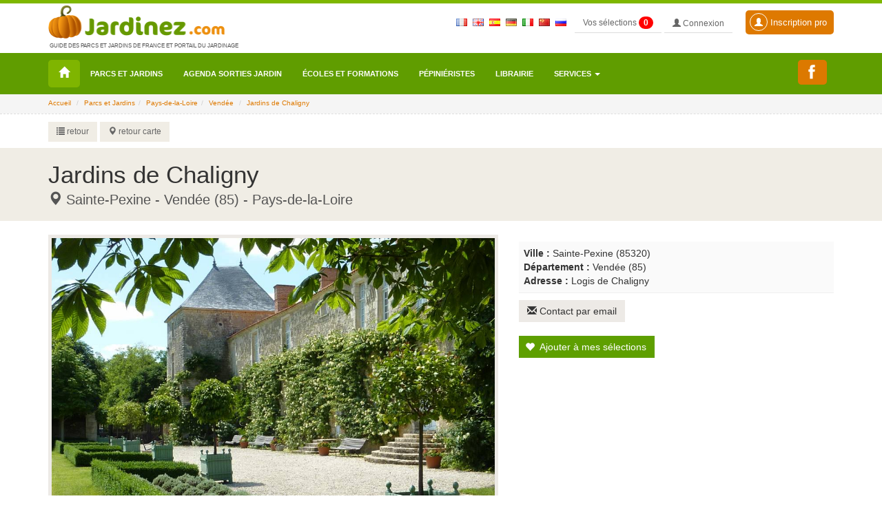

--- FILE ---
content_type: text/html; charset=UTF-8
request_url: https://www.jardinez.com/Parcs-Jardins-de-Chaligny_fr_16050
body_size: 8153
content:

<!DOCTYPE html>
<html lang="fr">
<head>
    <meta charset="utf-8">
    <meta http-equiv="X-UA-Compatible" content="IE=edge">
    <meta name="viewport" content="width=device-width, initial-scale=1">
		<meta name="identifier-url" content="https://www.jardinez.com" />
	<meta name="robots" content="index, follow" />
	<title>Jardins de Chaligny</title>
	﻿			
			<meta name="keywords" content="Jardins de Chaligny, Sainte-Pexine, Vendée, 85, Pays-de-la-Loire, France" />
			<meta name="description" content="Les Jardins de Chaligny à Sainte-Pexine en Vendée (85), entre bois et rivière, reconduisent dans le paysage la géométrie d'un logis vendéen. Plusieurs espaces s'y succèdent dans une unité remarquable. Sainte-Pexine (85) - Vendée - Pays-de-la-Loire France" />
									
	<meta content="french" name="content-language" />

									<link rel="shortcut icon" href="img/icons/favicon.ico" type="image/x-icon">
	<link rel="icon" href="img/icons/favicon.png" type="image/png">
	<link rel="icon" sizes="32x32" href="img/icons/favicon-32.png" type="image/png">
	<link rel="icon" sizes="64x64" href="img/icons/favicon-64.png" type="image/png">
	<link rel="icon" sizes="96x96" href="img/icons/favicon-96.png" type="image/png">
	<link rel="icon" sizes="196x196" href="img/icons/favicon-196.png" type="image/png">
	<link rel="apple-touch-icon" sizes="152x152" href="img/icons/apple-touch-icon.png">
	<link rel="apple-touch-icon" sizes="60x60" href="img/icons/apple-touch-icon-60x60.png">
	<link rel="apple-touch-icon" sizes="76x76" href="img/icons/apple-touch-icon-76x76.png">
	<link rel="apple-touch-icon" sizes="114x114" href="img/icons/apple-touch-icon-114x114.png">
	<link rel="apple-touch-icon" sizes="120x120" href="img/icons/apple-touch-icon-120x120.png">
	<link rel="apple-touch-icon" sizes="144x144" href="img/icons/apple-touch-icon-144x144.png">


	<!-- CSS -->	
	<link rel="stylesheet" type="text/css" href="css/complete.css" >
	<!--<link rel="stylesheet" type="text/css" href="css/bootstrap.min.css" >
	<link rel="stylesheet" type="text/css" href="css/ekko-lightbox.css" >
	<link rel="stylesheet" type="text/css" href="css/social-share-kit.css">
	<link rel="stylesheet" type="text/css" href="css/jumbotron.css" >
	<link rel="stylesheet" type="text/css" href="css/jquery.mCustomScrollbar.css"> -->
	<link rel="stylesheet" type="text/css" href="css/responsive-jardinez.css">

	
<!-- Google tag (gtag.js) -->
<script async src="https://www.googletagmanager.com/gtag/js?id=G-K3H6LL0FFY"></script>
<script>
  window.dataLayer = window.dataLayer || [];
  function gtag(){dataLayer.push(arguments);}
  gtag('js', new Date());

  gtag('config', 'G-K3H6LL0FFY');
</script>


	<!--<script>
	  (function(i,s,o,g,r,a,m){i['GoogleAnalyticsObject']=r;i[r]=i[r]||function(){
	  (i[r].q=i[r].q||[]).push(arguments)},i[r].l=1*new Date();a=s.createElement(o),
	  m=s.getElementsByTagName(o)[0];a.async=1;a.src=g;m.parentNode.insertBefore(a,m)
	  })(window,document,'script','https://www.google-analytics.com/analytics.js','ga');

	  ga('create', 'UA-3654868-1', 'auto');
	  ga('send', 'pageview');
	</script>--

	<!--<script src="//maps.googleapis.com/maps/api/js?key=AIzaSyD1YWuVb--RNxLaix8XRtZIix3NgT4TV7Y" type="text/javascript"></script>-->
		<link rel="canonical" href="https://www.jardinez.com/Parcs-Jardins-de-Chaligny_fr_16050" />
	<!--<script src="//maps.googleapis.com/maps/api/js?key=AIzaSyD1YWuVb--RNxLaix8XRtZIix3NgT4TV7Y" type="text/javascript"></script>-->
	<link rel="stylesheet" href="https://unpkg.com/leaflet@1.4.0/dist/leaflet.css" />
	<script src="https://unpkg.com/leaflet@1.4.0/dist/leaflet.js"></script>
</head>

<body class="page">

	  <header>
	<nav class="navbar navbar-inverse navbar-fixed-top">
	  <div class="container">
       <div class="navbar-right nav-top-responsive">
	        <!--			&nbsp;<a href="index.php?lang=uk"><img border="0" src="img/flags/uk.gif" style="padding-top:20px" alt="uk"></a>			&nbsp;<a href="index.php?lang=sp"><img border="0" src="img/flags/es.gif" style="padding-top:20px" alt="sp"></a>			&nbsp;<a href="index.php?lang=de"><img border="0" src="img/flags/de.gif" style="padding-top:20px" alt="de"></a>			&nbsp;<a href="index.php?lang=it"><img border="0" src="img/flags/it.gif" style="padding-top:20px" alt="it"></a>			&nbsp;<a href="index.php?lang=cn"><img border="0" src="img/flags/cn.gif" style="padding-top:20px" alt="cn"></a>			&nbsp;<a href="index.php?lang=ru"><img border="0" src="img/flags/ru.gif" style="padding-top:20px" alt="ru"></a>-->
	        &nbsp;<a href="parcs-jardins-france-tourisme_fr"><img border="0" src="img/flags/fr.gif" style="padding-top:20px" alt="fr"></a>
			&nbsp;<a href="parks_gardens_france_tourism_uk"><img border="0" src="img/flags/uk.gif" style="padding-top:20px" alt="uk"></a>
			&nbsp;<a href="parques_jardines_francia_turismo_sp"><img border="0" src="img/flags/es.gif" style="padding-top:20px" alt="sp"></a>
			&nbsp;<a href="parks_garten_frankreich_tourismus_de"><img border="0" src="img/flags/de.gif" style="padding-top:20px" alt="de"></a>
			&nbsp;<a href="parchi_giardini_francia_turismo_it"><img border="0" src="img/flags/it.gif" style="padding-top:20px" alt="it"></a>
			&nbsp;<a href="Parcs-et-jardins-en-France_cn"><img border="0" src="img/flags/cn.gif" style="padding-top:20px" alt="cn"></a>
			&nbsp;<a href="Parcs-et-jardins-en-France_ru"><img border="0" src="img/flags/ru.gif" style="padding-top:20px" alt="ru"></a>
			&nbsp;
			<span id="msgbadgeselections" class="alert-selection alert-success"></span>
			<input type="hidden" id="id_text_add_selection" value="Votre sélection a été ajoutée">
		   <a type="button" class="btn btn-primary btn-mes-selections btn-top btn-gris" data-toggle="modal" data-target="#selections"> Vos sélections <div id="badgeselections" class="badge">0</div></a>    
			<!-- Button trigger modal : data-toggle="modal" data-target="#connexion" -->
						<a type="button" class="btn btn-primary btn-mon-compte btn-top btn-gris" href="mon-compte.php"> <span class="glyphicon glyphicon-user"></span> Connexion</a>			<a type="button" class="btn btn-primary btn-lg btn-compte-pro" href="formulaire-compte-pro.php?pro=1"><span class="glyphicon glyphicon-user usermenu"></span> Inscription pro</a>
					  </div>		<div class="navbar-header"> <a class="navbar-brand logo" href="/"><img src="img/parc-et-jardin-jardinez.png" alt="jardinez.com"><p class="baselineLogo">Guide des parcs et jardins de France et portail du jardinage</p></a> </div>		<div id="navbar" class="navbar-collapse collapse">
		 
		</div>
		<!--/.navbar-collapse --> 
	  </div>
	  <div class="nav menu">
		<div class="container">
		  <!-- Brand and toggle get grouped for better mobile display -->
		  <div class="navbar-header">
			<button type="button" class="navbar-toggle collapsed" data-toggle="collapse" data-target="#bs-example-navbar-collapse-1" aria-expanded="false"> <span class="sr-only">Toggle navigation</span> <span class="icon-bar"></span> <span class="icon-bar"></span> <span class="icon-bar"></span> </button>
		  </div>
		  
		  <!-- Collect the nav links, forms, and other content for toggling -->
		  <div class="collapse navbar-collapse" id="bs-example-navbar-collapse-1">
			<ul class="nav navbar-nav">
			  <li class="home"><a title="Accueil" href="/"><span class="glyphicon glyphicon-home" aria-hidden="true"></span></a></li>
			<li><a href="parcs-jardins-france-tourisme_fr">Parcs et Jardins</a></li><li><a href="agenda_jardin_sorties_evenements_manifestations_jardins_nature_fr">Agenda sorties jardin</a></li><li><a href="Ecoles_Horticulture_Paysage_Agriculture_France_fr">Écoles et formations</a></li><li><a href="pepinieres_pepinieristes_horticulteurs_France_fr">Pépiniéristes</a></li><li><a href="librairie_jardin_nature_ecologie_sante_bien-etre_fr">Librairie</a></li><li class="dropdown"> <a href="#" class="dropdown-toggle" data-toggle="dropdown" role="button\ aria-haspopup="true" aria-expanded="false">Services <span class="caret"></span></a><ul class="dropdown-menu"><li><a href="petites_annonces_jardin_jardinage_horticulture_agriculture_nature_emploi_fr">Petites annonces jardin, plantes, jardinage, emploi...</a></li><li><a href="forum_jardinage_jardin_nature_environnement_agriculture_fr">Forum jardinage, jardin, nature, écologie...</a></li><li><a href="hotels-restaurants-curiosites-offices-de-tourisme_fr">Hotels, restaurants, curiosités touristiques</a></li><li><a href="calendrier_jardinage_mois_par_mois_01_Janvier">Calendrier du jardinage et travaux du jardin mois par mois</a></li><li><a href="paysagistes_entreprises_paysage_environnement_France_fr">Paysagistes</a></li><li><a href="liens-amis">Liens</a></li></ul>			</ul>
			
			<ul class="nav navbar-nav navbar-right">
			  <!--<li class="mailmenu"><a title="Contacter jardinez.com" data-toggle="modal" data-target="#contactjardinez" href="#"><span class="glyphicon glyphicon-envelope" aria-hidden="true"></span></a></li>-->
			  <li class="mailmenu"><a title="Nous rejoindre sur Facebook" href="https://www.facebook.com/Jardinezcom-1139304592824758/" target="_blank" class="ssk ssk-facebook" style="padding:7px 15px 7px 5px;" data-ssk-ready="true"></a></li>
			  <!--<li class="dropdown language"> <a href="page.php" class="dropdown-toggle" data-toggle="dropdown" role="button" aria-haspopup="true" aria-expanded="false">fr<span class="caret"></span></a>
				<ul class="dropdown-menu">
					<li><a href="index.php?lang=uk">uk</a></li><li><a href="index.php?lang=sp">sp</a></li><li><a href="index.php?lang=de">de</a></li><li><a href="index.php?lang=it">it</a></li><li><a href="index.php?lang=cn">cn</a></li><li><a href="index.php?lang=ru">ru</a></li>				</ul>
			  </li>-->  <li>
			<span id="msgbadgeselections" class="alert-selection alert-success"></span>
		   <a type="button" class="btn btn-menu-deroulant" data-toggle="modal" data-target="#selections"  > Vos sélections <div id="badgeselections" class="badge">0</div></a></li>    
			<!-- Button trigger modal -->
			<li><a type="button" class="btn btn-menu-deroulant" href="mon-compte.php"> <span class="glyphicon glyphicon-user"></span> Mon compte</a></li>
			<li><a type="button" class="btn btn-menu-deroulant" href="formulaire-compte.php?pro=1"><span class="glyphicon glyphicon-user usermenu"></span> Inscription pro</a></li>
			</ul>
		  </div>
		  <!-- /.navbar-collapse --> 
		</div>
		<!-- /.container-fluid -->
	  </div>
	</nav>
  </header>
		<div class="jumbotron blocAriane ">
	<div class="container ">
		<input type="hidden" value="parcs ">
		<ol class="breadcrumb ">
			<li><a href="https://www.jardinez.com">Accueil</a></li>
			<li><a href="parcs-jardins-france-tourisme_fr">Parcs et Jardins</a></li><li><a href="Parcs-et-jardins-en-Pays-de-la-Loire_4_fr">Pays-de-la-Loire</a></li><li><a href="Parcs-et-jardins-en-France-Pays-de-la-Loire_Vendee_4_85_fr">Vendée</a></li> <li><a href="#">Jardins de Chaligny</a></li> 		</ol>
	</div>
	</div>
  		<!--SecondNav -->
	 <div class="jumbotron bloc-second-nav ">
		 <div class="container ">
		 <div class="row">
			 <div class="col-lg-7 secondNav NavPrint">
				 <div class="btn-group" role="group" aria-label="...">				  <a type="button" class="btn btn-default boutonretourList" href="javascript:retour_sommaire('Parcs-et-jardins-en-France-Pays-de-la-Loire_Vendee_4_85_fr');"><span aria-hidden="true" class="glyphicon glyphicon-list"></span> retour</a>				  <!--<a type="button" class="btn btn-default boutonrecommander" data-toggle="modal" data-target="#recommandation" href="#" onClick="document.frm_recommandation.recommander_page.value=1;openbox('Recommander à un ami', 1)"> <span class="glyphicon glyphicon-send"></span> recommander à un ami</a>-->
				  				  <a type="button" class="btn btn-default boutonretourCarte" onclick="javascript:location.href='parcs-jardins-france-tourisme_fr'"><span class="glyphicon glyphicon-map-marker"></span> retour carte</a>				</div>
			</div>
			<div class="col-lg-5 pull-right RechercheRapideTop">
				 <div class="language-fiche pull-right">
				 <ul>
									 </ul>
				 </div>
			</div>
		 </div>
		 </div>
	 </div> 
	  
	  <!--Fin second nav -->
  		<div class="div_arrondi_tel" style="" id="popup_div_numero">
<div style="position: absolute; left:15px;" >Tel : <span style="visibility:hidden;font-weight:bold;" class="jMerNumero" id="jMerNumeroTOCLICK">02 48 58 60 11</span></div>
<div style="position: absolute; right:15px;"><a href="#" style="text-decoration:none;font-size:16px;color:black" onclick="$jMer('#popup_div_numero').css('display','none'); return false;"><strong>X</strong></a></div>
<br /><br />
<span style="" class="tarif_de_lappel"></span><br /><br />
<br>
</div>
	<div class="jumbotron title">
	  <div class="container">
		<div class="row">
			<div class="col-lg-11 ">
				<h1>Jardins de Chaligny</h1>
				<h2 style="padding:0; margin:0"><span class="LieuFicheEvent"><span class="glyphicon glyphicon-map-marker"></span> Sainte-Pexine - Vendée (85)  - Pays-de-la-Loire</span></h2>
				
			</div>
			<div class="col-lg-1 ">
			   <div class="retourcarte retourcarte4"><a href="parcs-jardins-france-tourisme_">&nbsp;</a> </div>
			</div>
		</div>
	  </div>
	</div>


	<!-- Bloc Contenu -->
		<!-- formule D -->
	<div class="container ">
		<div class="row">
			<div class="col-lg-7">
				<div class="diapoParc">
										<div id="carousel-example-generic" class="carousel slide" data-ride="carousel">
						<!-- Wrapper for slides -->
						<div class="carousel-inner carouselParc" role="listbox" style="background-image:url(parc/); background-color:#7FB500 ; ">
							<div class="item active"><a href="parc/pj/85jardinsdechaligny_16050.jpg?1769276526" data-gallery="multiimages" data-toggle="lightbox"><img title="Jardins de Chaligny photo 0" src="parc/pj/85jardinsdechaligny_16050.jpg?1769276526" alt="Jardins de Chaligny photo 0" height="400"></a></div>						</div>
					</div>
				</div>
			</div>
	   
			<div class="col-lg-5">
				<div class="sidebar-details">
				
				
										
					<div class="coor-side">
						<div class="coor-lieu">  
							<strong>Ville : </strong> Sainte-Pexine (85320)<br>
							<strong>Département :</strong> Vendée (85)<br>
							<strong>Adresse :</strong> Logis de Chaligny						</div>
																		<div class="coor-mail"> <button type="button" class="btn btn-gris btn-small btn-compte-contact-parc" data-toggle="modal" data-target="#contactpro"><span class="glyphicon glyphicon-envelope" aria-hidden="true"></span> Contact par email</button></div>
											</div>
					<button id="ajouter-selection" class="btn btn-default btn-plus btn-selection-sidebar btn-selection"><span aria-hidden="true" class="glyphicon glyphicon-heart ajoutSelect"></span> Ajouter à mes sélections</button>
				</div> 
			</div>
		</div>
		
		<!--DESCRIPTIF --> 
		<div class=" row"> 
			<div class="col-lg-12 ">
    
				<!-- Nav tabs -->
				<ul class="nav nav-tabs" role="tablist">
				  <li role="presentation" class="active"><a href="#description" aria-controls="home" role="tab" data-toggle="tab"><h3 style="font-size: 22px;font-weight: 300;margin:0">Description</h3></a></li>
				  <!--<li role="presentation"><a href="#infos" aria-controls="profile" role="tab" data-toggle="tab"><h3 style="font-size: 22px;font-weight: 300;margin:0">Infos pratiques</h3></a></li>-->
				</ul>
    
				<!-- Tab panes -->
				<div class="tab-content">
					<div role="tabpanel" class="tab-pane active" id="description">
					<p>
						Les Jardins de Chaligny à Sainte-Pexine en Vendée (85), entre bois et rivière, reconduisent dans le paysage la géométrie d'un logis vendéen. Plusieurs espaces s'y succèdent dans une unité remarquable.						<br />
																								<strong>Ouvertures :</strong> se renseigner par email (ci-dessus / Contact par email) avant de s'y rendre !											</p>
					</div>
					<div role="tabpanel" class="tab-pane" id="infos">
						<ul>
						<li><strong>Ouvertures :</strong> <br/>se renseigner par email (ci-dessus / Contact par email) avant de s'y rendre !</li>													<li><strong>Accès :</strong> <br/>
							A83 sortie 7 - Direction la Rochelle, prendre à droite à 300m du rond-point<br/>															Coordonnées GPS (Lat x Long) : 46.532920000, -1.113100000<br/>
														</li>
												</ul>
					</div>
				</div>
			</div>
		</div>
		<!--FIN DESCRIPTIF -->
				</div>

	<div class="jumbotron blocggmap ">
		<div class="container ">
			<div class="row">
				<div class="col-lg-12 ">
					<div id="mapid" style="width:100%; height:450px;"></div>
<script>

	var mymap = L.map('mapid').setView([46.532920000, -1.113100000], 13);

	L.tileLayer('https://{s}.tile.openstreetmap.org/{z}/{x}/{y}.png', {
		maxZoom: 18,
		attribution: '<a href="https://www.openstreetmap.org/">OpenStreetMap</a> contributors',
		id: 'mapbox.streets'
	}).addTo(mymap);

		
	var parcIcon = L.icon({
		iconUrl: 'img/icon-map-google.png',
		iconSize:     [32, 32], // taille de l'icone
		iconAnchor:   [16, 32], // point de l'icone qui correspondra à la position du marker
		popupAnchor:  [-3, -32] // point depuis lequel la popup doit s'ouvrir relativement à l'iconAnchor
	});
	var hebergementIcon = L.icon({
		iconUrl: 'img/icon-map-hebergement.png',
		iconSize:     [16, 16],
		iconAnchor:   [8, 16],
		popupAnchor:  [-3, -16]
	});
	var restaurantIcon = L.icon({
		iconUrl: 'img/icon-map-restauration.png',
		iconSize:     [20, 20],
		iconAnchor:   [10, 20],
		popupAnchor:  [-3, -20]
	});
	var otIcon = L.icon({
		iconUrl: 'img/icon-map-ot.png',
		iconSize:     [20, 20],
		iconAnchor:   [10, 20],
		popupAnchor:  [-3, -20]
	});
	var curiositeIcon = L.icon({
		iconUrl: 'img/icon-map-curiosite.png',
		iconSize:     [20, 20],
		iconAnchor:   [10, 20],
		popupAnchor:  [-3, -20]
	});
	L.marker([46.532920000, -1.113100000], {icon: parcIcon}).addTo(mymap)
		.bindPopup('<strong>Jardins de Chaligny</strong><br/>Logis de Chaligny<br/>85320 Sainte-Pexine');	

		

	var popup = L.popup();

	function onMapClick(e) {
		popup
			.setLatLng(e.latlng)
			.setContent("You clicked the map at " + e.latlng.toString());
	}

	mymap.on('click', onMapClick);
</script>
				</div>
			</div>
		</div>
    </div>
	<div class="container ">
		<div class="row">
			<div class="col-lg-12">
				<div class="divider"></div>
				<div class="ssk-group share-page-details clear">
					<a class="ssk ssk-facebook" title="Partager sur facebook" href="https://www.facebook.com/sharer/sharer.php?u=https%3A%2F%2Fwww.jardinez.com%2FParcs-Jardins-de-Chaligny_fr_16050" target="_blank" title="facebook"></a>
					<a class="ssk ssk-twitter" title="Partager sur twitter" href="https://twitter.com/intent/tweet/?url=https%3A%2F%2Fwww.jardinez.com%2FParcs-Jardins-de-Chaligny_fr_16050" target="_blank" title="twitter"></a>
					<a class="ssk ssk-google-plus" href="https://plus.google.com/share?hl=&url=https%3A%2F%2Fwww.jardinez.com%2FParcs-Jardins-de-Chaligny_fr_16050" target="_blank" title="twitter" ></a></div>       
				<div class="divider"></div> 
			</div>
		</div>
	</div>
	
	

	﻿
<!-- Modal contact jardinez-->
	<div class="modal fade" id="contactjardinez" tabindex="-1" role="dialog" aria-labelledby="myModalLabel">
	  <div class="modal-dialog" role="document">
		<div class="modal-content">
		  <div class="modal-header">
			<button type="button" class="close" data-dismiss="modal" aria-label="Close"><span aria-hidden="true">&times;</span></button>
			<span class="modal-title h2" id="myModalLabel">Contacter Jardinez.com</span>
		  </div>
		  <form class="ContactDirect" method="post" action="">
		  <div class="modal-body" >
			<div class="input-group" id="champscontact">
				<input type="hidden" id="nomdestinataire" value="webmaster@jardinez.com">				
				<input type="hidden" id="emaildestinataire" value="webmaster@jardinez.com">				
				<div class="col-md-6"><input type="text" name="nom" id="nomcontact" class="form-control" required placeholder="Votre nom *" aria-describedby="basic-addon1" value=""></div>
				<div class="col-md-6"><input type="text" name="prenom" id="prenomcontact" class="form-control" required placeholder="Votre prénom *" aria-describedby="basic-addon1" value=""></div>
				<div class="col-md-6"><input type="email" name="email" id="emailcontact" class="form-control" required placeholder="Votre e-mail *" aria-describedby="basic-addon1" value=""></div> 
				<div class="col-md-6 "><input type="text" name="tel" id="telcontact" class="form-control" placeholder="Votre téléphone (facultatif)" aria-describedby="basic-addon1" value=""></div>
				<div class="col-md-12"><textarea class="form-control" rows="5" required name="comment" id="commentcontact" placeholder="Votre message *"></textarea></div> 
				
			</div>
			<div class="col-md-12"><br>
				<div class="alert-warning" id="msgcontact1" style="display:none;"><p>Veuillez renseigner les informations marquées d'un *</p></div>
				<div class="alert-warning" id="msgcontact2" style="display:none;"><p>Echec lors de l'envoi de votre message.</p></div>
				<div class="alert-success" id="msgcontact3" style="display:none;"><p>Votre message a été correctement envoyé.</p></div>
			</div>
			<div class="col-md-12">
				<div id="recaptcha3" ></div>
				<script src="https://www.google.com/recaptcha/api.js?onload=onloadCallback&render=explicit" async defer></script>
			</div>
		  </div>
		  <div class="modal-footer footer-modal-connect">
				<button id="envoiMsgContact" type="button" class="btn  btn-default btn-block btn-connexion" ><span class="glyphicon glyphicon-ok" aria-hidden="true"></span> Envoyer votre message</button>
		  </div>
		  </form>
		</div>
	  </div>
	</div>
	<!-- FIN Modal --> 

	<!-- Modal contactparc-->
	<div class="modal fade" id="contactpro" tabindex="-1" role="dialog" aria-labelledby="myModalLabel">
	  <div class="modal-dialog" role="document">
		<div class="modal-content">
		  <div class="modal-header">
			<button type="button" class="close" data-dismiss="modal" aria-label="Close"><span aria-hidden="true">&times;</span></button>
						<div class="modal-title h2" id="myModalLabel">Contacter Jardins de Chaligny</div>
		  </div>
		  <form class="ContactDirect" method="post" action="">
		  <div class="modal-body">
			<div class="input-group" id="champscontactpro">
				<input type="hidden" id="nomdestinatairepro" value="Jardins de Chaligny">
				<input type="hidden" id="emaildestinatairepro" value="durantealain@orange.fr">
				<div class="col-md-6"><input type="text" name="nom" id="nomcontactpro" class="form-control" required placeholder="Votre nom *" aria-describedby="basic-addon1" value=""></div>
				<div class="col-md-6"><input type="text" name="prenom" id="prenomcontactpro" class="form-control" placeholder="Votre prénom *" aria-describedby="basic-addon1" value=""></div>
				<div class="col-md-6"><input type="email" name="email" id="emailcontactpro" class="form-control" required placeholder="Votre e-mail *" aria-describedby="basic-addon1" value=""></div> 
				<div class="col-md-6 "><input type="text" name="tel" id="telcontactpro" class="form-control" placeholder="Votre téléphone (facultatif)" aria-describedby="basic-addon1" value=""></div>
				<div class="col-md-12"><textarea class="form-control" rows="5" required name="comment" id="commentcontactpro" placeholder="Votre message *"></textarea></div> 
			</div>
			<div class="col-md-12"><br>
				<div class="alert-warning" id="msgcontactpro1" style="display:none;"><p>Veuillez renseigner les informations marquées d'un *</p></div>
				<div class="alert-warning" id="msgcontactpro2" style="display:none;"><p>Echec lors de l'envoi de votre message.</p></div>
				<div class="alert-success" id="msgcontactpro3" style="display:none;"><p>Votre message a été correctement envoyé.</p></div>
				<div class="alert-success" id="msgcontactpro4" style="display:none;"><p>Votre message a bien été enregistré.<br>Pour qu’il parvienne au destinataire, vous devez le valider dans l’email que vous avez reçu.</p></div>
			</div>
		  </div>
		  <div class="modal-footer footer-modal-connect">
				<button id="envoiMsgContactPro" type="button" class="btn  btn-default btn-block btn-connexion" ><span class="glyphicon glyphicon-ok" aria-hidden="true"></span> Envoyer votre message</button>
		  </div>
		  </form>
		</div>
	  </div>
	</div>
	<!-- FIN Modal --> 

	<!-- Modal recommandation-->
	<!--<div class="modal fade" id="recommandation" tabindex="-1" role="dialog" aria-labelledby="myModalLabel">
	  <div class="modal-dialog" role="document">
		<div class="modal-content">
		  <div class="modal-header">
			<button type="button" class="close" data-dismiss="modal" aria-label="Close"><span aria-hidden="true">&times;</span></button>
			<div class="modal-title h2" id="myModalLabel">Recommandation à un ami</div>
		  </div>
		  <form class="ContactDirect" method="post" action="">
		  <div class="modal-body">
			<div class="input-group" id="champsrecommandation">
				<input type="hidden" id="lienrecommandation" value="https://www.jardinez.com:443/Parcs-Jardins-de-Chaligny_fr_16050">
				<div class="col-md-6"><input type="text" name="nom1" id="nomrecommandation" class="form-control" required placeholder="Votre nom *" aria-describedby="basic-addon1" value=""></div>
				<div class="col-md-6"><input type="email" name="email1" id="emailrecommandation" class="form-control" required placeholder="Votre prénom *" aria-describedby="basic-addon1" value=""></div> 
				<div class="col-md-6 "><input type="text" name="nom2" id="nomdestrecommandation" class="form-control" required placeholder="Nom du destinataire *" aria-describedby="basic-addon1"></div>				
				<div class="col-md-6 "><input type="text" name="email2" id="emaildestrecommandation" class="form-control" required placeholder="Email du destinataire *" aria-describedby="basic-addon1"></div>
			</div>
			<div class="col-md-12"><br>
				<div class="alert-warning" id="msgrecommandation1" style="display:none;"><p>Veuillez renseigner les informations marquées d'un *</p></div>
				<div class="alert-warning" id="msgrecommandation2" style="display:none;"><p>Echec lors de l'envoi de votre message.</p></div>
				<div class="alert-success" id="msgrecommandation3" style="display:none;"><p>Votre message a été correctement envoyé.</p></div>
			</div>
		  </div>
		  <div class="modal-footer footer-modal-connect">
				<button id="envoiMsgRecommandation" type="button" class="btn  btn-default btn-block btn-connexion" ><span class="glyphicon glyphicon-ok" aria-hidden="true"></span> Envoyer votre message</button>
		  </div>
		  </form>
		</div>
	  </div>
	</div>-->
	<!-- FIN Modal --> 

	<!-- Modal connexion au compte-->
	<div class="modal fade" id="connexion" tabindex="-1" role="dialog" aria-labelledby="myModalLabel">
		<div class="modal-dialog" role="document">
		  <div class="modal-content">
			<form id="Frm_Compte_Pro" action="mon-compte.php" enctype="multipart/form-data" method="post">
				<input id="idcompte" name="idcompte" type="hidden" value="">
				<div class="modal-header">
				  <button type="button" class="close" data-dismiss="modal" aria-label="Close"><span aria-hidden="true">&times;</span></button>
				  <div class="modal-title h2" id="myModalLabel">Connectez-vous</div>
				</div>
				<div class="modal-body row">
				  <div class="col-md-8">
					<div class="input-group input-group-lg"> <span class="input-group-addon" id="sizing-addon1"><span class="glyphicon glyphicon-user" aria-hidden="true"></span></span>
					  <input id="V_Log" name="V_Log" type="mail" required class="form-control" placeholder="email" aria-describedby="sizing-addon1">
					</div>
				  </div>
				  <div class="col-md-4">
					<div class="input-group input-group-lg "> <span class="input-group-addon" id="sizing-addon1"><span class="glyphicon glyphicon-lock" aria-hidden="true"></span> </span>
					  <input id="V_Pass" name="V_Pass" type="password" required class="form-control" aria-describedby="sizing-addon1" placeholder="......">
					</div>
				  </div>
				  <div class="col-md-12"><br><div id="msgconn" class="alert-warning"></div></div>
				</div>
				<div class="modal-footer footer-modal-connect">
					<button type="button" id="validerConnexion" class="btn  btn-default btn-block btn-connexion" ><span class="glyphicon glyphicon-ok" aria-hidden="true"></span> Connexion</button>
					<div class="divider"></div>
					<p class="small"><a href="formulaire-compte-perso.php">Créer un compte</a> . <a href="#" data-toggle="modal" data-target="#motdepasseoublie"  >Mot de passe oublié ?</a></p>
				</div>
			</form>
		  </div>
		</div>
	</div>
	<!-- FIN Modal --> 
  
	<!-- Modal mot de passe oublié -->
	<div class="modal fade" id="motdepasseoublie" tabindex="-1" role="dialog" aria-labelledby="myModalLabel">
		<div class="modal-dialog" role="document">
		  <div class="modal-content">
			<form id="Frm_Oubli" action="mon-compte.php" enctype="multipart/form-data" method="post">
				<div class="modal-header">
				  <button type="button" class="close" data-dismiss="modal" aria-label="Close"><span aria-hidden="true">&times;</span></button>
				  <div class="modal-title h2" id="myModalLabel">Mot de passe oublié</div>
				</div>
				<div class="modal-body row">
				  <div class="col-md-12">
					<p>Saisissez l'email de votre compte afin de recevoir un rappel de votre mot de passe.</p>
					<div class="input-group input-group-lg"> <span class="input-group-addon" id="sizing-addon1"><span class="glyphicon glyphicon-user" aria-hidden="true"></span></span>
					  <input id="V_Email" name="V_Email" class="form-control" placeholder="email" aria-describedby="sizing-addon1">
					</div>
				  </div>
				  <div class="col-md-12"><br><div id="msgoubli" class="alert-warning"></div></div>
				  <div class="col-md-12"><br><div id="msgoubli2" class="alert-success"></div></div>
				</div>
				<div class="modal-footer footer-modal-connect">
					<button id="validerEmail" type="button" class="btn  btn-default btn-block btn-connexion" ><span class="glyphicon glyphicon-ok" aria-hidden="true"></span> Envoyer</button>
				</div>
			</form>
		  </div>
		</div>
	</div>
	<!-- FIN Modal --> 
	
	<!-- Modal vos sélections -->
	<div class="modal fade" id="selections" tabindex="-1" role="dialog" aria-labelledby="myModalLabel">
		<div class="modal-dialog" role="document">
		  <div class="modal-content">
			<div class="modal-header">
			  <button type="button" class="close" data-dismiss="modal" aria-label="Close"><span aria-hidden="true">&times;</span></button>
			  <div class="modal-title h2" id="myModalLabel">Vos sélections</div>
			</div>
			<div id="bloc-contenu-mes-selections" class="modal-body row">
			  <div class="col-md-9">Aucune sélection.</div>			</div>				
			<div class="modal-footer footer-modal-connect">
			</div>
		  </div>
		</div>
	</div>
	<!-- FIN Modal -->

		<!-- FOOTER -->
	<footer>
		<div class="jumbotron bloc-footer">
		  <div class="container">
			<div class="row">
				<div class="col-lg-4 Colfooter Colfooter2"><strong>Jardinez.com</strong>
					<ul>
					<li><a href="mentions-legales.php">Conditions générales d'utilisation</a></li><li><a href="formulaire-contact.php">Contacter jardinez.com</a></li><li><a href="mon-compte.php">Mon compte</a></li>					</ul>
					
				</div>

								<div class="col-lg-4 Colfooter Colfooter2"><strong>Services</strong>
					<ul>
					<li><a href="petites_annonces_jardin_jardinage_horticulture_agriculture_nature_emploi_fr">Petites annonces jardin, plantes, jardinage, emploi...</a></li><li><a href="forum_jardinage_jardin_nature_environnement_agriculture_fr">Forum jardinage, jardin, nature, écologie...</a></li><li><a href="hotels-restaurants-curiosites-offices-de-tourisme_fr">Hotels, restaurants, curiosités touristiques</a></li><li><a href="calendrier_jardinage_mois_par_mois_01_Janvier">Calendrier du jardinage et travaux du jardin mois par mois</a></li><li><a href="paysagistes_entreprises_paysage_environnement_France_fr">Paysagistes</a></li><li><a href="liens-amis">Liens</a></li>					</ul>
				</div>
				<div class="col-lg-4 Colfooter Colfooter2"><strong>Plan de site</strong>
					<ul>
					<li><a href="parcs-jardins-france-tourisme_fr">Parcs et Jardins France</a></li><li><a href="agenda_jardin_sorties_evenements_manifestations_jardins_nature_fr">Agenda fêtes des plantes et jardins...</a></li><li><a href="pepinieres_pepinieristes_horticulteurs_France_fr">Pépiniéristes et horticulteurs de France</a></li><li><a href="Ecoles_Horticulture_Paysage_Agriculture_France_fr">Écoles d'horticulture et du paysage, Écoles d'agriculture de France</a></li><li><a href="liste-parcs-jardins-france.php">Liste des parcs et jardins de France</a></li><li><a href="plan-du-site-agenda.php">Liste des fêtes des plantes et des jardins en France</a></li><li><a href="librairie_jardin_nature_ecologie_sante_bien-etre_fr">Librairie</a></li>					</ul>
				</div>
								<!--
				<div class="col-lg-4 Colfooter Colfooter4">
					<strong>Recevoir notre newsletter</strong>
					<div class="input-group newsletterFooter">
											</div>
					<h5 style="display:none;">Suivez-nous !</h5>
					<div class="ssk-group" style="display:none;">
						<a href="" class="ssk ssk-facebook" data-url="" data-text=""></a>
						<a href="" class="ssk ssk-twitter" data-url="" data-text="" ></a>
						<a href="" class="ssk ssk-google-plus" data-url="" data-text=""></a>
						<a href="" class="ssk ssk-pinterest" data-url="" data-text=""></a>
						<a href="" class="ssk ssk-tumblr" data-url="" data-text=""></a>
					</div>
				</div>-->
			</div> 
		  </div>
		</div>
		
		<div class="jumbotron bloc-copy">
			<div class="container">
				<div class="row">
					<div class="col-lg-12 Colfooter Colfootercopy">   © 2016 copyright : tous droits réservés "jardinez.com"</div>
				</div>
			</div>
		</div>
	</footer>
    <script src="https://use.fontawesome.com/8e78669ebf.js"></script>
			<!-- Bootstrap core JavaScript
		================================================== --> 
	<!-- Placed at the end of the document so the pages load faster --> 
	<script src="js/jquery.min.js"></script>
	<script src="js/bootstrap.min.js"></script>
	<script src="js/ekko-lightbox.min.js"></script>
	<script src="js/index.js"></script>
	<!-- IE10 viewport hack for Surface/desktop Windows 8 bug -->
	<!--<script src="js/social-share-kit.js"></script>-->
	<!--<script src="js/social-share-kit.min.js"></script>-->
	<!-- custom scrollbar plugin -->

	<script>$('a[data-toggle="tooltip"]').tooltip({
		animated: 'fade',
		placement: 'bottom',
		html: true
	});</script>
	
	<script>
		$(document).delegate('*[data-toggle="lightbox"]', 'click', function(event) {
			event.preventDefault();
			$(this).ekkoLightbox();
		}); 
	</script>
	<script>
			$('#ajouter-selection').click(function() { $.get('ajouter-selection.php', 'rub=parcs&srub=&id=16050&lang=fr&lang_aff=fr', function(data) { $('#badgeselections').html(data); $('#msgbadgeselections').html($('#id_text_add_selection').val()); $.get('rafraichir-mes-selections.php', '', function(data) { $('#bloc-contenu-mes-selections').html(data); }) }) })
	</script>
	
</body>
</html>
